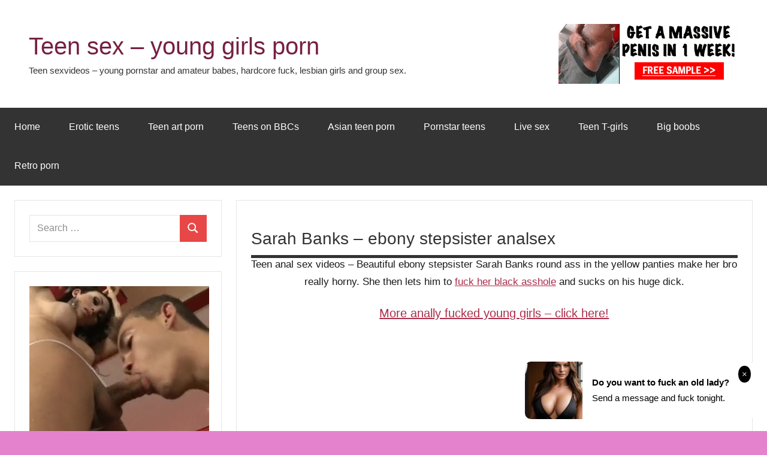

--- FILE ---
content_type: text/html; charset=UTF-8
request_url: https://3xteensex.com/2021/12/11/sarah-banks-ebony-stepsister-analsex/
body_size: 19027
content:
<!DOCTYPE html>
<html lang="en-US">
<head>
<meta charset="UTF-8">
<meta name="viewport" content="width=device-width, initial-scale=1">
<link rel="profile" href="https://gmpg.org/xfn/11">
<title>Teen sex videos - Sarah Banks - ebony stepsister analsex</title>
<meta name='robots' content='max-image-preview:large, max-snippet:-1, max-video-preview:-1' />
<script type="text/javascript">
/* <![CDATA[ */
window.koko_analytics = {"url":"https:\/\/3xteensex.com\/koko-analytics-collect.php","site_url":"https:\/\/3xteensex.com","post_id":379,"path":"\/2021\/12\/11\/sarah-banks-ebony-stepsister-analsex\/","method":"cookie","use_cookie":true};
/* ]]> */
</script>
<link rel="canonical" href="https://3xteensex.com/2021/12/11/sarah-banks-ebony-stepsister-analsex/">
<meta name="description" content="Ebony stepsister Sarah Banks round ass in the yellow panties make her bro horny. She then lets him to fuck her black asshole and sucks on his huge dick.">
<script data-wpfc-render="false" id="xteen-ready">
window.advanced_ads_ready=function(e,a){a=a||"complete";var d=function(e){return"interactive"===a?"loading"!==e:"complete"===e};d(document.readyState)?e():document.addEventListener("readystatechange",(function(a){d(a.target.readyState)&&e()}),{once:"interactive"===a})},window.advanced_ads_ready_queue=window.advanced_ads_ready_queue||[];		</script>
<style id='wp-img-auto-sizes-contain-inline-css' type='text/css'>
img:is([sizes=auto i],[sizes^="auto," i]){contain-intrinsic-size:3000px 1500px}
/*# sourceURL=wp-img-auto-sizes-contain-inline-css */
</style>
<!-- <link rel='stylesheet' id='age_okay_public_css-css' href='https://3xteensex.com/wp-content/plugins/age-okay/public/css/age-okay-public-min.css' type='text/css' media='all' /> -->
<!-- <link rel='stylesheet' id='cool-tag-cloud-css' href='https://3xteensex.com/wp-content/plugins/cool-tag-cloud/inc/cool-tag-cloud.css' type='text/css' media='all' /> -->
<link rel="stylesheet" type="text/css" href="//3xteensex.com/wp-content/cache/wpfc-minified/35l1fdg/aafkp.css" media="all"/>
<style  type='text/css'  data-wpacu-inline-css-file='1'>
/* Slider */
.slick-slider
{
position: relative;
display: block;
box-sizing: border-box;
-webkit-user-select: none;
-moz-user-select: none;
-ms-user-select: none;
user-select: none;
-webkit-touch-callout: none;
-khtml-user-select: none;
-ms-touch-action: pan-y;
touch-action: pan-y;
-webkit-tap-highlight-color: transparent;
}
.slick-list
{
position: relative;
display: block;
overflow: hidden;
margin: 0;
padding: 0;
}
.slick-list:focus
{
outline: none;
}
.slick-list.dragging
{
cursor: pointer;
cursor: hand;
}
.slick-slider .slick-track,
.slick-slider .slick-list
{
-webkit-transform: translate3d(0, 0, 0);
-moz-transform: translate3d(0, 0, 0);
-ms-transform: translate3d(0, 0, 0);
-o-transform: translate3d(0, 0, 0);
transform: translate3d(0, 0, 0);
}
.slick-track
{
position: relative;
top: 0;
left: 0;
display: block;
margin-left: auto;
margin-right: auto;
}
.slick-track:before,
.slick-track:after
{
display: table;
content: '';
}
.slick-track:after
{
clear: both;
}
.slick-loading .slick-track
{
visibility: hidden;
}
.slick-slide
{
display: none;
float: left;
height: 100%;
min-height: 1px;
}
[dir='rtl'] .slick-slide
{
float: right;
}
.slick-slide img
{
display: block;
}
.slick-slide.slick-loading img
{
display: none;
}
.slick-slide.dragging img
{
pointer-events: none;
}
.slick-initialized .slick-slide
{
display: block;
}
.slick-loading .slick-slide
{
visibility: hidden;
}
.slick-vertical .slick-slide
{
display: block;
height: auto;
border: 1px solid transparent;
}
.slick-arrow.slick-hidden {
display: none;
}
</style>
<!-- <link rel='stylesheet' id='slick-theme-css' href='https://3xteensex.com/wp-content/plugins/popular-posts-by-webline/admin/assets/css/slick-theme.css' type='text/css' media='all' /> -->
<link rel="stylesheet" type="text/css" href="//3xteensex.com/wp-content/cache/wpfc-minified/e4aoz6gg/aafkp.css" media="all"/>
<style  type='text/css'  data-wpacu-inline-css-file='1'>
.wli_popular_posts-class {display: inline-block;width: 100%;}
.wli_popular_posts-class ul.wli_popular_posts-listing{width:100%; float:left; margin:0px; padding:0px;}
.wli_popular_posts-class ul.wli_popular_posts-listing li{width:100%; float:left; list-style:none; border-bottom:1px solid #DDD; padding:10px 5px 10px 5px;}
.wli_popular_posts-class ul.wli_popular_posts-listing li:last-child{border-bottom:0px;}
.wli_popular_posts-class h2{margin:0 0 30px; padding:0px;}
.wli_popular_posts-class .post_thumb_left{float:left;}
.wli_popular_posts-class .post_thumb_right{float:right;}
.wli_popular_posts-class .post_thumb img{margin:5px 15px 5px 0px; padding: 4px; border: 1px solid #e6e6e6;}
.wli_popular_posts-class h3{clear:inherit; margin:0px; padding:0px 0px 5px 0px;}
.wli_popular_posts-class p{font-size:90%; margin:0px; padding:0px 0px 15px 0px;}
.wli_popular_posts-class .bottom_bar{margin:0px; padding:0px;}
.wli_popular_posts-class .bottom_bar p{padding:0px; margin:0px;}
.wli_popular_posts-class .bottom_bar p span{margin-right:10px; display:inline-block;}
.wli_popular_posts-slider {margin: 0px 0px 0.6em; padding: 0px 0px 20px 0px;}
.slick-dots li button::before{font-size: 22px;}
.wli_popular_posts-class .bottom_bar p span img {display: inline-block;}
.slick-initialized .slick-slide {outline: none;}
.wli_popular_posts-slider {text-align: center;}
.slick-slide .post_thumb_top img {display: initial;margin: 0;}
.wli_popular_posts-slider .slick-prev:before, .wli_popular_posts-slider .slick-next:before {color: #000;}
</style>
<style id='popular-posts-style-inline-css' type='text/css'>
.wli_popular_posts-class h3, .wli_popular_posts-class h3 a {font-size: 16px !important;}.wli_popular_posts-class p, .wli_popular_posts-class .popular-posts-excerpt {font-size: 16px !important;}
/*# sourceURL=popular-posts-style-inline-css */
</style>
<!-- <link rel='stylesheet' id='dynamico-stylesheet-css' href='https://3xteensex.com/wp-content/themes/dynamico/style.css' type='text/css' media='all' /> -->
<!-- <link rel='stylesheet' id='dynamico-pro-css' href='https://3xteensex.com/wp-content/plugins/dynamico-pro/assets/css/dynamico-pro.css' type='text/css' media='all' /> -->
<link rel="stylesheet" type="text/css" href="//3xteensex.com/wp-content/cache/wpfc-minified/e716fiza/aafkp.css" media="all"/>
<style id='dynamico-pro-inline-css' type='text/css'>
:root {--dynamico--text-font: "Tahoma", Arial, Helvetica, sans-serif; --dynamico--title-font: "Tahoma", Arial, Helvetica, sans-serif; --dynamico--navi-font: "Tahoma", Arial, Helvetica, sans-serif; --dynamico--navi-text-transform: none; --dynamico--widget-title-font: "Tahoma", Arial, Helvetica, sans-serif; --dynamico--widget-title-text-transform: none; }:root {--dynamico--header-bar-background-color: #c12c40;--dynamico--header-bar-hover-color: #c12c40;--dynamico--navi-hover-color: #6d6d6d;--dynamico--featured-border-color: #6d6d6d;--dynamico--link-color: #aa2e4b;--dynamico--link-hover-color: #aa2e4b;--dynamico--title-hover-color: #752042;--dynamico--site-title-color: #752042;}
/*# sourceURL=dynamico-pro-inline-css */
</style>
<script src='//3xteensex.com/wp-content/cache/wpfc-minified/eqn02l7f/aafkp.js' type="text/javascript"></script>
<!-- <script type="text/javascript" src="https://3xteensex.com/wp-includes/js/jquery/jquery.min.js" id="jquery-core-js"></script> -->
<!-- <script type="text/javascript" src="https://3xteensex.com/wp-content/themes/dynamico/assets/js/svgxuse.min.js" id="svgxuse-js"></script> -->
<style type="text/css" media="screen">
.g { margin:0px; padding:0px; overflow:hidden; line-height:1; zoom:1; }
.g img { height:auto; }
.g-col { position:relative; float:left; }
.g-col:first-child { margin-left: 0; }
.g-col:last-child { margin-right: 0; }
@media only screen and (max-width: 480px) {
.g-col, .g-dyn, .g-single { width:100%; margin-left:0; margin-right:0; }
}
</style>
<style type="text/css" id="custom-background-css">
body.custom-background { background-color: #e582ce; }
</style>
<link rel="icon" href="https://3xteensex.com/wp-content/uploads/2026/01/3x-favicon_600x600-290x290.png" sizes="32x32" />
<link rel="icon" href="https://3xteensex.com/wp-content/uploads/2026/01/3x-favicon_600x600-290x290.png" sizes="192x192" />
<link rel="apple-touch-icon" href="https://3xteensex.com/wp-content/uploads/2026/01/3x-favicon_600x600-290x290.png" />
<meta name="msapplication-TileImage" content="https://3xteensex.com/wp-content/uploads/2026/01/3x-favicon_600x600-290x290.png" />
<style type="text/css" id="wp-custom-css">
.footer-widgets-wrap {
box-shadow: none;
border: none;
}
.header-widget {
display: block !important;
}
@media only screen and (max-width: 40em) {
.header-widgets {
display: block !important;
}
.header-widget {
float: none;
}
}
.more-link {
display: none;
}
.single-post .has-post-thumbnail .entry-categories {
position: static;
background: none;
margin: 0;
padding: 0;
}
.entry-header {
position: relative;
top: 20px;
}
.entry-tags .meta-tags {
font-size: 16px;
line-height: 24px;
width: 0px;
padding: 1px;
margin: 0px;
text-indent: 0px;
letter-spacing: 0px;
word-spacing: 0px;
white-space: normal;
}
.widget_tag_cloud .tagcloud a, .entry-tags .meta-tags a {
display: inline-block;
float: left;
margin: 0 3px 3px 0;
padding: 0.15em 0.6em;
border: none;
border-radius: 0.3em;
background: #666;
color: #fff;
text-decoration: none;
font-weight: normal;
font-size: 14px !important;
font-size: 0.875rem !important;
}
</style>
<style id='global-styles-inline-css' type='text/css'>
:root{--wp--preset--aspect-ratio--square: 1;--wp--preset--aspect-ratio--4-3: 4/3;--wp--preset--aspect-ratio--3-4: 3/4;--wp--preset--aspect-ratio--3-2: 3/2;--wp--preset--aspect-ratio--2-3: 2/3;--wp--preset--aspect-ratio--16-9: 16/9;--wp--preset--aspect-ratio--9-16: 9/16;--wp--preset--color--black: #000000;--wp--preset--color--cyan-bluish-gray: #abb8c3;--wp--preset--color--white: #ffffff;--wp--preset--color--pale-pink: #f78da7;--wp--preset--color--vivid-red: #cf2e2e;--wp--preset--color--luminous-vivid-orange: #ff6900;--wp--preset--color--luminous-vivid-amber: #fcb900;--wp--preset--color--light-green-cyan: #7bdcb5;--wp--preset--color--vivid-green-cyan: #00d084;--wp--preset--color--pale-cyan-blue: #8ed1fc;--wp--preset--color--vivid-cyan-blue: #0693e3;--wp--preset--color--vivid-purple: #9b51e0;--wp--preset--color--primary: #e84747;--wp--preset--color--secondary: #cb3e3e;--wp--preset--color--tertiary: #ae3535;--wp--preset--color--contrast: #4747e8;--wp--preset--color--accent: #47e897;--wp--preset--color--highlight: #e8e847;--wp--preset--color--light-gray: #eeeeee;--wp--preset--color--gray: #777777;--wp--preset--color--dark-gray: #333333;--wp--preset--gradient--vivid-cyan-blue-to-vivid-purple: linear-gradient(135deg,rgb(6,147,227) 0%,rgb(155,81,224) 100%);--wp--preset--gradient--light-green-cyan-to-vivid-green-cyan: linear-gradient(135deg,rgb(122,220,180) 0%,rgb(0,208,130) 100%);--wp--preset--gradient--luminous-vivid-amber-to-luminous-vivid-orange: linear-gradient(135deg,rgb(252,185,0) 0%,rgb(255,105,0) 100%);--wp--preset--gradient--luminous-vivid-orange-to-vivid-red: linear-gradient(135deg,rgb(255,105,0) 0%,rgb(207,46,46) 100%);--wp--preset--gradient--very-light-gray-to-cyan-bluish-gray: linear-gradient(135deg,rgb(238,238,238) 0%,rgb(169,184,195) 100%);--wp--preset--gradient--cool-to-warm-spectrum: linear-gradient(135deg,rgb(74,234,220) 0%,rgb(151,120,209) 20%,rgb(207,42,186) 40%,rgb(238,44,130) 60%,rgb(251,105,98) 80%,rgb(254,248,76) 100%);--wp--preset--gradient--blush-light-purple: linear-gradient(135deg,rgb(255,206,236) 0%,rgb(152,150,240) 100%);--wp--preset--gradient--blush-bordeaux: linear-gradient(135deg,rgb(254,205,165) 0%,rgb(254,45,45) 50%,rgb(107,0,62) 100%);--wp--preset--gradient--luminous-dusk: linear-gradient(135deg,rgb(255,203,112) 0%,rgb(199,81,192) 50%,rgb(65,88,208) 100%);--wp--preset--gradient--pale-ocean: linear-gradient(135deg,rgb(255,245,203) 0%,rgb(182,227,212) 50%,rgb(51,167,181) 100%);--wp--preset--gradient--electric-grass: linear-gradient(135deg,rgb(202,248,128) 0%,rgb(113,206,126) 100%);--wp--preset--gradient--midnight: linear-gradient(135deg,rgb(2,3,129) 0%,rgb(40,116,252) 100%);--wp--preset--font-size--small: 13px;--wp--preset--font-size--medium: 20px;--wp--preset--font-size--large: 36px;--wp--preset--font-size--x-large: 42px;--wp--preset--font-size--extra-large: 48px;--wp--preset--font-size--huge: 64px;--wp--preset--spacing--20: 0.44rem;--wp--preset--spacing--30: 0.67rem;--wp--preset--spacing--40: 1rem;--wp--preset--spacing--50: 1.5rem;--wp--preset--spacing--60: 2.25rem;--wp--preset--spacing--70: 3.38rem;--wp--preset--spacing--80: 5.06rem;--wp--preset--shadow--natural: 6px 6px 9px rgba(0, 0, 0, 0.2);--wp--preset--shadow--deep: 12px 12px 50px rgba(0, 0, 0, 0.4);--wp--preset--shadow--sharp: 6px 6px 0px rgba(0, 0, 0, 0.2);--wp--preset--shadow--outlined: 6px 6px 0px -3px rgb(255, 255, 255), 6px 6px rgb(0, 0, 0);--wp--preset--shadow--crisp: 6px 6px 0px rgb(0, 0, 0);}:root { --wp--style--global--content-size: 900px;--wp--style--global--wide-size: 1100px; }:where(body) { margin: 0; }.wp-site-blocks > .alignleft { float: left; margin-right: 2em; }.wp-site-blocks > .alignright { float: right; margin-left: 2em; }.wp-site-blocks > .aligncenter { justify-content: center; margin-left: auto; margin-right: auto; }:where(.is-layout-flex){gap: 0.5em;}:where(.is-layout-grid){gap: 0.5em;}.is-layout-flow > .alignleft{float: left;margin-inline-start: 0;margin-inline-end: 2em;}.is-layout-flow > .alignright{float: right;margin-inline-start: 2em;margin-inline-end: 0;}.is-layout-flow > .aligncenter{margin-left: auto !important;margin-right: auto !important;}.is-layout-constrained > .alignleft{float: left;margin-inline-start: 0;margin-inline-end: 2em;}.is-layout-constrained > .alignright{float: right;margin-inline-start: 2em;margin-inline-end: 0;}.is-layout-constrained > .aligncenter{margin-left: auto !important;margin-right: auto !important;}.is-layout-constrained > :where(:not(.alignleft):not(.alignright):not(.alignfull)){max-width: var(--wp--style--global--content-size);margin-left: auto !important;margin-right: auto !important;}.is-layout-constrained > .alignwide{max-width: var(--wp--style--global--wide-size);}body .is-layout-flex{display: flex;}.is-layout-flex{flex-wrap: wrap;align-items: center;}.is-layout-flex > :is(*, div){margin: 0;}body .is-layout-grid{display: grid;}.is-layout-grid > :is(*, div){margin: 0;}body{padding-top: 0px;padding-right: 0px;padding-bottom: 0px;padding-left: 0px;}a:where(:not(.wp-element-button)){text-decoration: underline;}:root :where(.wp-element-button, .wp-block-button__link){background-color: #32373c;border-width: 0;color: #fff;font-family: inherit;font-size: inherit;font-style: inherit;font-weight: inherit;letter-spacing: inherit;line-height: inherit;padding-top: calc(0.667em + 2px);padding-right: calc(1.333em + 2px);padding-bottom: calc(0.667em + 2px);padding-left: calc(1.333em + 2px);text-decoration: none;text-transform: inherit;}.has-black-color{color: var(--wp--preset--color--black) !important;}.has-cyan-bluish-gray-color{color: var(--wp--preset--color--cyan-bluish-gray) !important;}.has-white-color{color: var(--wp--preset--color--white) !important;}.has-pale-pink-color{color: var(--wp--preset--color--pale-pink) !important;}.has-vivid-red-color{color: var(--wp--preset--color--vivid-red) !important;}.has-luminous-vivid-orange-color{color: var(--wp--preset--color--luminous-vivid-orange) !important;}.has-luminous-vivid-amber-color{color: var(--wp--preset--color--luminous-vivid-amber) !important;}.has-light-green-cyan-color{color: var(--wp--preset--color--light-green-cyan) !important;}.has-vivid-green-cyan-color{color: var(--wp--preset--color--vivid-green-cyan) !important;}.has-pale-cyan-blue-color{color: var(--wp--preset--color--pale-cyan-blue) !important;}.has-vivid-cyan-blue-color{color: var(--wp--preset--color--vivid-cyan-blue) !important;}.has-vivid-purple-color{color: var(--wp--preset--color--vivid-purple) !important;}.has-primary-color{color: var(--wp--preset--color--primary) !important;}.has-secondary-color{color: var(--wp--preset--color--secondary) !important;}.has-tertiary-color{color: var(--wp--preset--color--tertiary) !important;}.has-contrast-color{color: var(--wp--preset--color--contrast) !important;}.has-accent-color{color: var(--wp--preset--color--accent) !important;}.has-highlight-color{color: var(--wp--preset--color--highlight) !important;}.has-light-gray-color{color: var(--wp--preset--color--light-gray) !important;}.has-gray-color{color: var(--wp--preset--color--gray) !important;}.has-dark-gray-color{color: var(--wp--preset--color--dark-gray) !important;}.has-black-background-color{background-color: var(--wp--preset--color--black) !important;}.has-cyan-bluish-gray-background-color{background-color: var(--wp--preset--color--cyan-bluish-gray) !important;}.has-white-background-color{background-color: var(--wp--preset--color--white) !important;}.has-pale-pink-background-color{background-color: var(--wp--preset--color--pale-pink) !important;}.has-vivid-red-background-color{background-color: var(--wp--preset--color--vivid-red) !important;}.has-luminous-vivid-orange-background-color{background-color: var(--wp--preset--color--luminous-vivid-orange) !important;}.has-luminous-vivid-amber-background-color{background-color: var(--wp--preset--color--luminous-vivid-amber) !important;}.has-light-green-cyan-background-color{background-color: var(--wp--preset--color--light-green-cyan) !important;}.has-vivid-green-cyan-background-color{background-color: var(--wp--preset--color--vivid-green-cyan) !important;}.has-pale-cyan-blue-background-color{background-color: var(--wp--preset--color--pale-cyan-blue) !important;}.has-vivid-cyan-blue-background-color{background-color: var(--wp--preset--color--vivid-cyan-blue) !important;}.has-vivid-purple-background-color{background-color: var(--wp--preset--color--vivid-purple) !important;}.has-primary-background-color{background-color: var(--wp--preset--color--primary) !important;}.has-secondary-background-color{background-color: var(--wp--preset--color--secondary) !important;}.has-tertiary-background-color{background-color: var(--wp--preset--color--tertiary) !important;}.has-contrast-background-color{background-color: var(--wp--preset--color--contrast) !important;}.has-accent-background-color{background-color: var(--wp--preset--color--accent) !important;}.has-highlight-background-color{background-color: var(--wp--preset--color--highlight) !important;}.has-light-gray-background-color{background-color: var(--wp--preset--color--light-gray) !important;}.has-gray-background-color{background-color: var(--wp--preset--color--gray) !important;}.has-dark-gray-background-color{background-color: var(--wp--preset--color--dark-gray) !important;}.has-black-border-color{border-color: var(--wp--preset--color--black) !important;}.has-cyan-bluish-gray-border-color{border-color: var(--wp--preset--color--cyan-bluish-gray) !important;}.has-white-border-color{border-color: var(--wp--preset--color--white) !important;}.has-pale-pink-border-color{border-color: var(--wp--preset--color--pale-pink) !important;}.has-vivid-red-border-color{border-color: var(--wp--preset--color--vivid-red) !important;}.has-luminous-vivid-orange-border-color{border-color: var(--wp--preset--color--luminous-vivid-orange) !important;}.has-luminous-vivid-amber-border-color{border-color: var(--wp--preset--color--luminous-vivid-amber) !important;}.has-light-green-cyan-border-color{border-color: var(--wp--preset--color--light-green-cyan) !important;}.has-vivid-green-cyan-border-color{border-color: var(--wp--preset--color--vivid-green-cyan) !important;}.has-pale-cyan-blue-border-color{border-color: var(--wp--preset--color--pale-cyan-blue) !important;}.has-vivid-cyan-blue-border-color{border-color: var(--wp--preset--color--vivid-cyan-blue) !important;}.has-vivid-purple-border-color{border-color: var(--wp--preset--color--vivid-purple) !important;}.has-primary-border-color{border-color: var(--wp--preset--color--primary) !important;}.has-secondary-border-color{border-color: var(--wp--preset--color--secondary) !important;}.has-tertiary-border-color{border-color: var(--wp--preset--color--tertiary) !important;}.has-contrast-border-color{border-color: var(--wp--preset--color--contrast) !important;}.has-accent-border-color{border-color: var(--wp--preset--color--accent) !important;}.has-highlight-border-color{border-color: var(--wp--preset--color--highlight) !important;}.has-light-gray-border-color{border-color: var(--wp--preset--color--light-gray) !important;}.has-gray-border-color{border-color: var(--wp--preset--color--gray) !important;}.has-dark-gray-border-color{border-color: var(--wp--preset--color--dark-gray) !important;}.has-vivid-cyan-blue-to-vivid-purple-gradient-background{background: var(--wp--preset--gradient--vivid-cyan-blue-to-vivid-purple) !important;}.has-light-green-cyan-to-vivid-green-cyan-gradient-background{background: var(--wp--preset--gradient--light-green-cyan-to-vivid-green-cyan) !important;}.has-luminous-vivid-amber-to-luminous-vivid-orange-gradient-background{background: var(--wp--preset--gradient--luminous-vivid-amber-to-luminous-vivid-orange) !important;}.has-luminous-vivid-orange-to-vivid-red-gradient-background{background: var(--wp--preset--gradient--luminous-vivid-orange-to-vivid-red) !important;}.has-very-light-gray-to-cyan-bluish-gray-gradient-background{background: var(--wp--preset--gradient--very-light-gray-to-cyan-bluish-gray) !important;}.has-cool-to-warm-spectrum-gradient-background{background: var(--wp--preset--gradient--cool-to-warm-spectrum) !important;}.has-blush-light-purple-gradient-background{background: var(--wp--preset--gradient--blush-light-purple) !important;}.has-blush-bordeaux-gradient-background{background: var(--wp--preset--gradient--blush-bordeaux) !important;}.has-luminous-dusk-gradient-background{background: var(--wp--preset--gradient--luminous-dusk) !important;}.has-pale-ocean-gradient-background{background: var(--wp--preset--gradient--pale-ocean) !important;}.has-electric-grass-gradient-background{background: var(--wp--preset--gradient--electric-grass) !important;}.has-midnight-gradient-background{background: var(--wp--preset--gradient--midnight) !important;}.has-small-font-size{font-size: var(--wp--preset--font-size--small) !important;}.has-medium-font-size{font-size: var(--wp--preset--font-size--medium) !important;}.has-large-font-size{font-size: var(--wp--preset--font-size--large) !important;}.has-x-large-font-size{font-size: var(--wp--preset--font-size--x-large) !important;}.has-extra-large-font-size{font-size: var(--wp--preset--font-size--extra-large) !important;}.has-huge-font-size{font-size: var(--wp--preset--font-size--huge) !important;}
/*# sourceURL=global-styles-inline-css */
</style>
<style  type='text/css'  data-wpacu-inline-css-file='1'>
.wli_popular_posts-class {display: inline-block;width: 100%;}
.wli_popular_posts-class ul.wli_popular_posts-listing{width:100%; float:left; margin:0px; padding:0px;}
.wli_popular_posts-class ul.wli_popular_posts-listing li{width:100%; float:left; list-style:none; border-bottom:1px solid #DDD; padding:10px 5px 10px 5px;}
.wli_popular_posts-class ul.wli_popular_posts-listing li:last-child{border-bottom:0px;}
.wli_popular_posts-class h2{margin:0 0 30px; padding:0px;}
.wli_popular_posts-class .post_thumb_left{float:left;}
.wli_popular_posts-class .post_thumb_right{float:right;}
.wli_popular_posts-class .post_thumb img{margin:5px 15px 5px 0px; padding: 4px; border: 1px solid #e6e6e6;}
.wli_popular_posts-class h3{clear:inherit; margin:0px; padding:0px 0px 5px 0px;}
.wli_popular_posts-class p{font-size:90%; margin:0px; padding:0px 0px 15px 0px;}
.wli_popular_posts-class .bottom_bar{margin:0px; padding:0px;}
.wli_popular_posts-class .bottom_bar p{padding:0px; margin:0px;}
.wli_popular_posts-class .bottom_bar p span{margin-right:10px; display:inline-block;}
.wli_popular_posts-slider {margin: 0px 0px 0.6em; padding: 0px 0px 20px 0px;}
.slick-dots li button::before{font-size: 22px;}
.wli_popular_posts-class .bottom_bar p span img {display: inline-block;}
.slick-initialized .slick-slide {outline: none;}
.wli_popular_posts-slider {text-align: center;}
.slick-slide .post_thumb_top img {display: initial;margin: 0;}
.wli_popular_posts-slider .slick-prev:before, .wli_popular_posts-slider .slick-next:before {color: #000;}
</style>
</head>
<body class="wp-singular post-template-default single single-post postid-379 single-format-standard custom-background wp-embed-responsive wp-theme-dynamico centered-theme-layout has-sidebar sidebar-left date-hidden author-hidden comments-hidden is-blog-page aa-prefix-xteen-">
<div id="page" class="site">
<a class="skip-link screen-reader-text" href="#content">Skip to content</a>
<header id="masthead" class="site-header" role="banner">
<div class="header-main">
<div class="site-branding">
<p class="site-title"><a href="https://3xteensex.com/" rel="home">Teen sex &#8211; young girls porn</a></p>
<p class="site-description">Teen sexvideos &#8211; young pornstar and amateur babes, hardcore fuck, lesbian girls and group sex.</p>
</div>
<div class="header-content">
<div class="header-widgets">
<aside class="header-widget xteen-widget"><div align="center">
<script async type="application/javascript" src="https://a.magsrv.com/ad-provider.js"></script> 
<ins class="eas6a97888e10" data-zoneid="4255980"></ins> 
<script>(AdProvider = window.AdProvider || []).push({"serve": {}});</script>
</div></aside>
</div>
</div>
</div>
<div id="main-navigation-wrap" class="primary-navigation-wrap">
<button class="primary-menu-toggle menu-toggle" aria-controls="primary-menu" aria-expanded="false" >
<svg class="icon icon-menu" aria-hidden="true" role="img"> <use xlink:href="https://3xteensex.com/wp-content/themes/dynamico/assets/icons/genericons-neue.svg#menu"></use> </svg><svg class="icon icon-close" aria-hidden="true" role="img"> <use xlink:href="https://3xteensex.com/wp-content/themes/dynamico/assets/icons/genericons-neue.svg#close"></use> </svg>			<span class="menu-toggle-text">Menu</span>
</button>
<div class="primary-navigation">
<nav id="site-navigation" class="main-navigation"  role="navigation" aria-label="Primary Menu">
<ul id="primary-menu" class="menu"><li id="menu-item-28" class="menu-item menu-item-type-custom menu-item-object-custom menu-item-home menu-item-28"><a href="https://3xteensex.com/">Home</a></li>
<li id="menu-item-29" class="menu-item menu-item-type-custom menu-item-object-custom menu-item-29"><a target="_blank" href="https://3xeroticbabes.com/tag/teen/">Erotic teens</a></li>
<li id="menu-item-34" class="menu-item menu-item-type-custom menu-item-object-custom menu-item-34"><a target="_blank" href="https://3xartporn.com/tag/teen/">Teen art porn</a></li>
<li id="menu-item-32" class="menu-item menu-item-type-custom menu-item-object-custom menu-item-32"><a target="_blank" href="https://3xinterracial.com/tag/teen/">Teens on BBCs</a></li>
<li id="menu-item-33" class="menu-item menu-item-type-custom menu-item-object-custom menu-item-33"><a target="_blank" href="https://3xasianporn.com/tag/teen/">Asian teen porn</a></li>
<li id="menu-item-31" class="menu-item menu-item-type-custom menu-item-object-custom menu-item-31"><a target="_blank" href="https://3xpornstar.com/tag/teen/">Pornstar teens</a></li>
<li id="menu-item-35" class="menu-item menu-item-type-custom menu-item-object-custom menu-item-35"><a target="_blank" href="//ptapjmp.com/?siteId=jasmin&#038;categoryName=&#038;pageName=home&#038;performerName=&#038;prm%5Bpsid%5D=sz1mp1&#038;prm%5Bpstool%5D=205_1&#038;prm%5Bpsprogram%5D=revs&#038;prm%5Bcampaign_id%5D=121250&#038;subAffId=SUBAFFID&#038;filters=">Live sex</a></li>
<li id="menu-item-37" class="menu-item menu-item-type-custom menu-item-object-custom menu-item-37"><a target="_blank" href="https://3xshemales.com/tag/teen/">Teen T-girls</a></li>
<li id="menu-item-36" class="menu-item menu-item-type-custom menu-item-object-custom menu-item-36"><a target="_blank" href="https://3xbigboobs.com/">Big boobs</a></li>
<li id="menu-item-30" class="menu-item menu-item-type-custom menu-item-object-custom menu-item-30"><a target="_blank" href="https://3xretroporn.com/">Retro porn</a></li>
</ul>			</nav>
</div>
</div>
</header>
<div id="content" class="site-content">
<main id="main" class="site-main" role="main">
<article id="post-379" class="post-379 post type-post status-publish format-standard has-post-thumbnail hentry category-young-girls-and-anal-sex-videos tag-anal tag-blowjob tag-ebony tag-family-sex tag-hardcore tag-pornstar tag-sexvideo tag-teen">
<header class="post-header entry-header">
<h1 class="post-title entry-title">Sarah Banks &#8211; ebony stepsister analsex</h1>
<div class="entry-meta"><span class="posted-on"><a href="https://3xteensex.com/2021/12/11/sarah-banks-ebony-stepsister-analsex/" rel="bookmark"><time class="entry-date published" datetime="2021-12-11T08:00:26+01:00">December 11, 2021</time><time class="updated" datetime="2022-01-30T18:14:21+01:00">January 30, 2022</time></a></span><span class="posted-by"> <span class="author vcard"><a class="url fn n" href="https://3xteensex.com/author/cuncipunci/" title="View all posts by Cuncipunci" rel="author">Cuncipunci</a></span></span></div>
</header>
<div class="entry-content">
<p style="text-align: center;">Teen anal sex videos &#8211; Beautiful ebony stepsister Sarah Banks round ass in the yellow panties make her bro really horny. She then lets him to <a href="https://traviszex.hu/tag/anal/" title="Travi análszex és seggbe baszás pornó" rel="noopener" target="_blank">fuck her black asshole</a> and sucks on his huge dick.</p>
<h4 style="text-align: center;"><a href="https://3xteensex.com/tag/anal/" title="Teen anal sexvideos">More anally fucked young girls &#8211; click here!</a></h4>
<p style="text-align: center;">
<iframe width="820" height="500" src="https://xhamster.com/xembed.php?video=7913290" frameborder="0" scrolling="no" allowfullscreen></iframe>
</p>
<hr />
<h3 style="text-align: center;"><a href="https://3xshemales.com/tag/anal/" target="_blank" title="Analsex with shemale, tranny, transsexual girls" rel="noopener noreferrer">Analsex with transsexual girls</a></h3>
<hr />
</div>
<div class="after-posts-widget-area widget-area">
<aside class="widget xteen-widget"><br>
<div align="center">
<script async type="application/javascript" src="https://a.magsrv.com/ad-provider.js"></script> 
<ins class="eas6a97888e" data-zoneid="4320288"></ins> 
<script>(AdProvider = window.AdProvider || []).push({"serve": {}});</script>
</div>
<hr></aside>			</div>
<div class="entry-tags"><span class="entry-tags-label">Tagged with </span><a href="https://3xteensex.com/tag/anal/" rel="tag">anal</a>, <a href="https://3xteensex.com/tag/blowjob/" rel="tag">blowjob</a>, <a href="https://3xteensex.com/tag/ebony/" rel="tag">ebony</a>, <a href="https://3xteensex.com/tag/family-sex/" rel="tag">family sex</a>, <a href="https://3xteensex.com/tag/hardcore/" rel="tag">hardcore</a>, <a href="https://3xteensex.com/tag/pornstar/" rel="tag">pornstar</a>, <a href="https://3xteensex.com/tag/sexvideo/" rel="tag">sexvideo</a>, <a href="https://3xteensex.com/tag/teen/" rel="tag">teen</a></div>	<div class="entry-categories"> <ul class="post-categories">
<li><a href="https://3xteensex.com/category/young-girls-and-anal-sex-videos/" rel="category tag">Young girls and anal sex videos</a></li></ul></div>
</article>
<nav class="navigation post-navigation" aria-label="Posts">
<h2 class="screen-reader-text">Post navigation</h2>
<div class="nav-links"><div class="nav-previous"><a href="https://3xteensex.com/2021/12/07/liv-revamped-mmf-interracial-3some/" rel="prev"><span class="nav-link-text">Previous Post</span><h3 class="entry-title">Liv Revamped &#8211; MMF interracial 3some</h3></a></div><div class="nav-next"><a href="https://3xteensex.com/2021/12/14/biker-girl-gets-pounded-by-an-old-boy/" rel="next"><span class="nav-link-text">Next Post</span><h3 class="entry-title">Biker girl gets pounded by an old boy</h3></a></div></div>
</nav><div class="themezee-related-posts related-posts"><header class="related-posts-header"><h2 class="related-posts-title entry-title">Related teen sex videos:</h2></header>
<div class="related-posts-grid">
<div class="related-posts-columns related-posts-two-columns clearfix">
<div class="related-post-column clearfix">
<article id="post-1091">
<a href="https://3xteensex.com/2023/09/11/daisy-stone-sealing-the-deal-with-anal/" rel="bookmark"><img width="435" height="290" src="https://3xteensex.com/wp-content/uploads/2022/11/20230911-Teens-love-anal-Daisy-Stone.jpg" class="attachment-themezee-related-posts size-themezee-related-posts wp-post-image" alt="Teens love anal - Daisy Stone" decoding="async" fetchpriority="high" /></a>
<header class="entry-header">
<h4 class="entry-title"><a href="https://3xteensex.com/2023/09/11/daisy-stone-sealing-the-deal-with-anal/" rel="bookmark">Daisy Stone &#8211; sealing the deal with anal</a></h4>
</header>
</article>
</div>
<div class="related-post-column clearfix">
<article id="post-1036">
<a href="https://3xteensex.com/2022/03/11/jennifer-white-assfucked-church-groupie/" rel="bookmark"><img width="435" height="290" src="https://3xteensex.com/wp-content/uploads/2022/11/20220311-Teens-love-anal-Jennifer-White.jpg" class="attachment-themezee-related-posts size-themezee-related-posts wp-post-image" alt="Teens love anal - Jennifer White" decoding="async" /></a>
<header class="entry-header">
<h4 class="entry-title"><a href="https://3xteensex.com/2022/03/11/jennifer-white-assfucked-church-groupie/" rel="bookmark">Jennifer White &#8211; assfucked church groupie</a></h4>
</header>
</article>
</div>
<div class="related-post-column clearfix">
<article id="post-1094">
<a href="https://3xteensex.com/2023/10/11/wienna-rose-analyzed-by-a-doctor/" rel="bookmark"><img width="435" height="290" src="https://3xteensex.com/wp-content/uploads/2022/11/20231011-Teens-love-anal-Wienna-Rose.jpg" class="attachment-themezee-related-posts size-themezee-related-posts wp-post-image" alt="Teens love anal - Wienna Rose" decoding="async" loading="lazy" /></a>
<header class="entry-header">
<h4 class="entry-title"><a href="https://3xteensex.com/2023/10/11/wienna-rose-analyzed-by-a-doctor/" rel="bookmark">Wienna Rose &#8211; analyzed by a doctor</a></h4>
</header>
</article>
</div>
<div class="related-post-column clearfix">
<article id="post-1048">
<a href="https://3xteensex.com/2022/07/11/nickey-huntsman-analsex-after-prom/" rel="bookmark"><img width="435" height="290" src="https://3xteensex.com/wp-content/uploads/2022/11/20220711-Teens-love-anal-Nickey-Huntsman.jpg" class="attachment-themezee-related-posts size-themezee-related-posts wp-post-image" alt="Teens love anal - Nickey Huntsman" decoding="async" loading="lazy" /></a>
<header class="entry-header">
<h4 class="entry-title"><a href="https://3xteensex.com/2022/07/11/nickey-huntsman-analsex-after-prom/" rel="bookmark">Nickey Huntsman &#8211; analsex after prom</a></h4>
</header>
</article>
</div>
<div class="related-post-column clearfix">
<article id="post-1063">
<a href="https://3xteensex.com/2022/12/11/jillian-janson-robbed-and-assfucked/" rel="bookmark"><img width="435" height="290" src="https://3xteensex.com/wp-content/uploads/2022/11/20221211-Teens-love-anal-Jillian-Janson.jpg" class="attachment-themezee-related-posts size-themezee-related-posts wp-post-image" alt="Teens love anal - Jillian Janson" decoding="async" loading="lazy" /></a>
<header class="entry-header">
<h4 class="entry-title"><a href="https://3xteensex.com/2022/12/11/jillian-janson-robbed-and-assfucked/" rel="bookmark">Jillian Janson &#8211; robbed and assfucked</a></h4>
</header>
</article>
</div>
<div class="related-post-column clearfix">
<article id="post-1106">
<a href="https://3xteensex.com/2024/02/11/chloe-cherry-family-anal-with-brother/" rel="bookmark"><img width="435" height="290" src="https://3xteensex.com/wp-content/uploads/2022/11/20240211-Teens-love-anal-Chloe-Cherry.jpg" class="attachment-themezee-related-posts size-themezee-related-posts wp-post-image" alt="Teens love anal - Chloe Cherry" decoding="async" loading="lazy" /></a>
<header class="entry-header">
<h4 class="entry-title"><a href="https://3xteensex.com/2024/02/11/chloe-cherry-family-anal-with-brother/" rel="bookmark">Chloe Cherry &#8211; family anal with brother</a></h4>
</header>
</article>
</div>
<div class="related-post-column clearfix">
<article id="post-1079">
<a href="https://3xteensex.com/2023/05/11/isabella-nice-anal-buttplug-adventure/" rel="bookmark"><img width="435" height="290" src="https://3xteensex.com/wp-content/uploads/2022/11/20230511-Teens-love-anal-Isabella-Nice.jpg" class="attachment-themezee-related-posts size-themezee-related-posts wp-post-image" alt="Teens love anal - Isabella Nice" decoding="async" loading="lazy" /></a>
<header class="entry-header">
<h4 class="entry-title"><a href="https://3xteensex.com/2023/05/11/isabella-nice-anal-buttplug-adventure/" rel="bookmark">Isabella Nice &#8211; anal buttplug adventure</a></h4>
</header>
</article>
</div>
<div class="related-post-column clearfix">
<article id="post-1121">
<a href="https://3xteensex.com/2024/07/11/ziggy-star-anal-toy-and-hairy-pussy/" rel="bookmark"><img width="435" height="290" src="https://3xteensex.com/wp-content/uploads/2022/11/20240711-Teens-love-anal-Ziggy-Star.jpg" class="attachment-themezee-related-posts size-themezee-related-posts wp-post-image" alt="Teens love anal - Ziggy Star" decoding="async" loading="lazy" /></a>
<header class="entry-header">
<h4 class="entry-title"><a href="https://3xteensex.com/2024/07/11/ziggy-star-anal-toy-and-hairy-pussy/" rel="bookmark">Ziggy Star &#8211; anal toy and hairy pussy</a></h4>
</header>
</article>
</div>
</div>
</div>
</div>
</main>
<section id="secondary" class="sidebar widget-area" role="complementary">
<div id="search-3" class="widget widget_search">
<form role="search" method="get" class="search-form" action="https://3xteensex.com/">
<label>
<span class="screen-reader-text">Search for:</span>
<input type="search" class="search-field"
placeholder="Search &hellip;"
value="" name="s"
title="Search for:" />
</label>
<button type="submit" class="search-submit">
<svg class="icon icon-search" aria-hidden="true" role="img"> <use xlink:href="https://3xteensex.com/wp-content/themes/dynamico/assets/icons/genericons-neue.svg#search"></use> </svg>		<span class="screen-reader-text">Search</span>
</button>
</form>
</div><div class="widget xteen-widget"><div align="center">
<script async type="application/javascript" src="https://a.magsrv.com/ad-provider.js"></script> 
<ins class="eas6a97888e" data-zoneid="3186683"></ins> 
<script>(AdProvider = window.AdProvider || []).push({"serve": {}});</script>
</div></div><div id="categories-3" class="widget widget_categories"><h3 class="widget-title">Teen sex categories:</h3>
<ul>
<li class="cat-item cat-item-18"><a href="https://3xteensex.com/category/amateur-teen-homemade-sex/">Amateur teens, homemade sex</a>
</li>
<li class="cat-item cat-item-41"><a href="https://3xteensex.com/category/teen-girls-fuck-old-grandpas/">Hot teen girls fuck old grandpas</a>
</li>
<li class="cat-item cat-item-46"><a href="https://3xteensex.com/category/nubiles-fresh-girls-in-the-porn/">Nubiles &#8211; fresh girls in the porn</a>
</li>
<li class="cat-item cat-item-54"><a href="https://3xteensex.com/category/step-siblings-teen-family-sex-videos/">Step-siblings &#8211; teen family sex</a>
</li>
<li class="cat-item cat-item-51"><a href="https://3xteensex.com/category/teen-pornstar-babes-hard-fucks/">Teen pornstar babes&#039; hard fucks</a>
</li>
<li class="cat-item cat-item-28"><a href="https://3xteensex.com/category/teens-love-bbc-interracial-sex/">Teens love BBCs &#8211; interracial sex</a>
</li>
<li class="cat-item cat-item-1"><a href="https://3xteensex.com/category/tiny-teen-pornstar-sexvideos/">Tiny4K &#8211; teen pornstar sexvideos</a>
</li>
<li class="cat-item cat-item-34"><a href="https://3xteensex.com/category/young-girls-and-anal-sex-videos/">Young girls and anal sex videos</a>
</li>
</ul>
</div><div id="cool_tag_cloud-2" class="widget widget_cool_tag_cloud"><h3 class="widget-title">Teen sex and porn tags:</h3><div class="cool-tag-cloud"><div class="ctcpurple"><div class="ctcleft"><div class="arial" style="text-transform:none!important;"><a href="https://3xteensex.com/tag/amateur/" class="tag-cloud-link tag-link-19 tag-link-position-1" style="font-size: 16px;">amateur</a><a href="https://3xteensex.com/tag/anal/" class="tag-cloud-link tag-link-24 ctc-active tag-link-position-2" style="font-size: 16px;">anal</a><a href="https://3xteensex.com/tag/asian/" class="tag-cloud-link tag-link-53 tag-link-position-3" style="font-size: 16px;">asian</a><a href="https://3xteensex.com/tag/bbc/" class="tag-cloud-link tag-link-13 tag-link-position-4" style="font-size: 16px;">bbc</a><a href="https://3xteensex.com/tag/bdsm/" class="tag-cloud-link tag-link-66 tag-link-position-5" style="font-size: 16px;">bdsm</a><a href="https://3xteensex.com/tag/big-tits/" class="tag-cloud-link tag-link-30 tag-link-position-6" style="font-size: 16px;">big tits</a><a href="https://3xteensex.com/tag/blowjob/" class="tag-cloud-link tag-link-7 ctc-active tag-link-position-7" style="font-size: 16px;">blowjob</a><a href="https://3xteensex.com/tag/casting/" class="tag-cloud-link tag-link-33 tag-link-position-8" style="font-size: 16px;">casting</a><a href="https://3xteensex.com/tag/creampie/" class="tag-cloud-link tag-link-9 tag-link-position-9" style="font-size: 16px;">creampie</a><a href="https://3xteensex.com/tag/cuckold/" class="tag-cloud-link tag-link-70 tag-link-position-10" style="font-size: 16px;">cuckold</a><a href="https://3xteensex.com/tag/curvy/" class="tag-cloud-link tag-link-22 tag-link-position-11" style="font-size: 16px;">curvy</a><a href="https://3xteensex.com/tag/deepthroat/" class="tag-cloud-link tag-link-20 tag-link-position-12" style="font-size: 16px;">deepthroat</a><a href="https://3xteensex.com/tag/dildo/" class="tag-cloud-link tag-link-55 tag-link-position-13" style="font-size: 16px;">dildo</a><a href="https://3xteensex.com/tag/ebony/" class="tag-cloud-link tag-link-40 ctc-active tag-link-position-14" style="font-size: 16px;">ebony</a><a href="https://3xteensex.com/tag/facial/" class="tag-cloud-link tag-link-25 tag-link-position-15" style="font-size: 16px;">facial</a><a href="https://3xteensex.com/tag/family-sex/" class="tag-cloud-link tag-link-15 ctc-active tag-link-position-16" style="font-size: 16px;">family sex</a><a href="https://3xteensex.com/tag/footjob/" class="tag-cloud-link tag-link-68 tag-link-position-17" style="font-size: 16px;">footjob</a><a href="https://3xteensex.com/tag/gangbang/" class="tag-cloud-link tag-link-45 tag-link-position-18" style="font-size: 16px;">gangbang</a><a href="https://3xteensex.com/tag/group-sex/" class="tag-cloud-link tag-link-29 tag-link-position-19" style="font-size: 16px;">group sex</a><a href="https://3xteensex.com/tag/hairy/" class="tag-cloud-link tag-link-39 tag-link-position-20" style="font-size: 16px;">hairy</a><a href="https://3xteensex.com/tag/handjob/" class="tag-cloud-link tag-link-23 tag-link-position-21" style="font-size: 16px;">handjob</a><a href="https://3xteensex.com/tag/hardcore/" class="tag-cloud-link tag-link-6 ctc-active tag-link-position-22" style="font-size: 16px;">hardcore</a><a href="https://3xteensex.com/tag/interracial/" class="tag-cloud-link tag-link-14 tag-link-position-23" style="font-size: 16px;">interracial</a><a href="https://3xteensex.com/tag/latina/" class="tag-cloud-link tag-link-17 tag-link-position-24" style="font-size: 16px;">latina</a><a href="https://3xteensex.com/tag/lesbian/" class="tag-cloud-link tag-link-32 tag-link-position-25" style="font-size: 16px;">lesbian</a><a href="https://3xteensex.com/tag/massage/" class="tag-cloud-link tag-link-31 tag-link-position-26" style="font-size: 16px;">massage</a><a href="https://3xteensex.com/tag/masturbation/" class="tag-cloud-link tag-link-10 tag-link-position-27" style="font-size: 16px;">masturbation</a><a href="https://3xteensex.com/tag/milf/" class="tag-cloud-link tag-link-48 tag-link-position-28" style="font-size: 16px;">milf</a><a href="https://3xteensex.com/tag/old-man/" class="tag-cloud-link tag-link-43 tag-link-position-29" style="font-size: 16px;">old man</a><a href="https://3xteensex.com/tag/pornstar/" class="tag-cloud-link tag-link-5 ctc-active tag-link-position-30" style="font-size: 16px;">pornstar</a><a href="https://3xteensex.com/tag/pov/" class="tag-cloud-link tag-link-21 tag-link-position-31" style="font-size: 16px;">pov</a><a href="https://3xteensex.com/tag/public/" class="tag-cloud-link tag-link-38 tag-link-position-32" style="font-size: 16px;">public</a><a href="https://3xteensex.com/tag/roleplay/" class="tag-cloud-link tag-link-72 tag-link-position-33" style="font-size: 16px;">roleplay</a><a href="https://3xteensex.com/tag/sextoy/" class="tag-cloud-link tag-link-11 tag-link-position-34" style="font-size: 16px;">sextoy</a><a href="https://3xteensex.com/tag/sexvideo/" class="tag-cloud-link tag-link-8 ctc-active tag-link-position-35" style="font-size: 16px;">sexvideo</a><a href="https://3xteensex.com/tag/squirt/" class="tag-cloud-link tag-link-52 tag-link-position-36" style="font-size: 16px;">squirt</a><a href="https://3xteensex.com/tag/stockings/" class="tag-cloud-link tag-link-26 tag-link-position-37" style="font-size: 16px;">stockings</a><a href="https://3xteensex.com/tag/sybian/" class="tag-cloud-link tag-link-16 tag-link-position-38" style="font-size: 16px;">sybian</a><a href="https://3xteensex.com/tag/teen/" class="tag-cloud-link tag-link-4 ctc-active tag-link-position-39" style="font-size: 16px;">teen</a><a href="https://3xteensex.com/tag/webcam/" class="tag-cloud-link tag-link-27 tag-link-position-40" style="font-size: 16px;">webcam</a></div></div></div></div></div><div class="widget xteen-widget"><div align="center">
<script async type="application/javascript" src="https://a.magsrv.com/ad-provider.js"></script> 
<ins class="eas6a97888e" data-zoneid="3546043"></ins> 
<script>(AdProvider = window.AdProvider || []).push({"serve": {}});</script>
</div></div><div id="wli_popular_posts-2" class="widget wli_popular_posts-class"><h3 class="widget-title">Popular teen sexvideos:</h3>
<div class="">
<ul class="wli_popular_posts-listing">
<li>
<h3>
<a href="https://3xteensex.com/2024/02/01/cecelia-taylor-valentine-day-cockride/" title="Cecelia Taylor &#8211; Valentine day cockride">Cecelia Taylor &#8211; Valentine day cockride</a>
</h3>
</li>
<li>
<h3>
<a href="https://3xteensex.com/2024/03/01/liz-jordan-stripper-teen-on-a-pole/" title="Liz Jordan &#8211; stripper teen on a pole">Liz Jordan &#8211; stripper teen on a pole</a>
</h3>
</li>
<li>
<h3>
<a href="https://3xteensex.com/2023/08/01/athena-may-little-girl-on-black-dong/" title="Athena May &#8211; little girl on black dong">Athena May &#8211; little girl on black dong</a>
</h3>
</li>
<li>
<h3>
<a href="https://3xteensex.com/2020/11/01/kenzie-kai-blonde-girl-on-big-dick/" title="Kenzie Kai &#8211; blonde girl on big dick">Kenzie Kai &#8211; blonde girl on big dick</a>
</h3>
</li>
<li>
<h3>
<a href="https://3xteensex.com/2024/02/04/angel-and-demon-massage-and-pleasure/" title="Angel and Demon &#8211; massage and pleasure">Angel and Demon &#8211; massage and pleasure</a>
</h3>
</li>
<li>
<h3>
<a href="https://3xteensex.com/2024/02/27/blake-blossom-busty-stepsis-fuck/" title="Blake Blossom &#8211; busty stepsis fuck">Blake Blossom &#8211; busty stepsis fuck</a>
</h3>
</li>
<li>
<h3>
<a href="https://3xteensex.com/2024/01/27/lily-and-morgan-sisters-need-a-bbc/" title="Lily and Morgan &#8211; sisters need a BBC">Lily and Morgan &#8211; sisters need a BBC</a>
</h3>
</li>
<li>
<h3>
<a href="https://3xteensex.com/2024/03/27/veronica-and-zazie-naughty-sisters/" title="Veronica and Zazie &#8211; naughty sisters">Veronica and Zazie &#8211; naughty sisters</a>
</h3>
</li>
<li>
<h3>
<a href="https://3xteensex.com/2023/12/27/kyler-quinn-angel-stepsis-needs-cock/" title="Kyler Quinn &#8211; angel stepsis needs cock">Kyler Quinn &#8211; angel stepsis needs cock</a>
</h3>
</li>
<li>
<h3>
<a href="https://3xteensex.com/2023/11/27/paisley-porter-seducing-busty-teen/" title="Paisley Porter &#8211; seducing busty teen">Paisley Porter &#8211; seducing busty teen</a>
</h3>
</li>
</ul>
</div>
</div>
<div id="recent-posts-3" class="widget widget_recent_entries">
<h3 class="widget-title">Recent teen sexvideos:</h3>
<ul>
<li>
<a href="https://3xteensex.com/2024/12/27/emily-willis-latina-teen-on-a-bbc/">Emily Willis &#8211; latina teen on a BBC</a>
</li>
<li>
<a href="https://3xteensex.com/2024/12/24/kiera-croft-teen-streched-by-a-bbc/">Kiera Croft &#8211; teen streched by a BBC</a>
</li>
<li>
<a href="https://3xteensex.com/2024/12/17/emily-willis-group-sex-at-christmas/">Emily Willis &#8211; group sex at Christmas</a>
</li>
<li>
<a href="https://3xteensex.com/2024/12/14/emily-brix-deepthroat-for-grandpa/">Emily Brix &#8211; deepthroat for grandpa</a>
</li>
<li>
<a href="https://3xteensex.com/2024/12/11/nickey-huntsman-anniversary-analsex/">Nickey Huntsman &#8211; anniversary analsex</a>
</li>
<li>
<a href="https://3xteensex.com/2024/12/07/natalia-queen-family-interracial-sex/">Natalia Queen &#8211; family interracial sex</a>
</li>
<li>
<a href="https://3xteensex.com/2024/12/01/natalia-nix-dildos-and-older-cock/">Natalia Nix &#8211; dildos and older cock</a>
</li>
<li>
<a href="https://3xteensex.com/2024/11/27/jewelz-and-lily-fucked-by-the-brother/">Jewelz and Lily &#8211; fucked by the brother</a>
</li>
<li>
<a href="https://3xteensex.com/2024/11/24/chloe-cherry-after-party-bbc-creampie/">Chloe Cherry &#8211; after party BBC creampie</a>
</li>
<li>
<a href="https://3xteensex.com/2024/11/21/kate-wood-creampie-sex-on-webcam/">Kate Wood &#8211; creampie sex on webcam</a>
</li>
<li>
<a href="https://3xteensex.com/2024/11/17/rosalyn-sphinx-creepy-teen-sex/">Rosalyn Sphinx &#8211; creepy teen sex</a>
</li>
<li>
<a href="https://3xteensex.com/2024/11/14/sara-bell-midnight-sex-with-grandpa/">Sara Bell &#8211; midnight sex with grandpa</a>
</li>
<li>
<a href="https://3xteensex.com/2024/11/11/natural-ebony-teen-fucks-handyman/">Natural ebony teen fucks handyman</a>
</li>
<li>
<a href="https://3xteensex.com/2024/11/07/mackenzie-and-candise-oiled-3some/">Mackenzie and Candise &#8211; oiled 3some</a>
</li>
<li>
<a href="https://3xteensex.com/2024/11/04/eva-veil-amateur-teen-footjob-and-sex/">Eva Veil &#8211; amateur teen footjob and sex</a>
</li>
</ul>
</div>
</section>
</div>
<div id="footer-widgets-bg" class="footer-widgets-background">
<div id="footer-widgets-wrap" class="footer-widgets-wrap container">
<div id="footer-widgets" class="footer-widgets clearfix"  role="complementary">
<div class="footer-widget-column widget-area">
<aside class="widget xteen-widget"><div align="center">
<script async type="application/javascript" src="https://a.magsrv.com/ad-provider.js"></script> 
<ins class="eas6a97888e" data-zoneid="4659946"></ins> 
<script>(AdProvider = window.AdProvider || []).push({"serve": {}});</script>
</div></aside>							</div>
<div class="footer-widget-column widget-area">
<aside id="linkcat-3" class="widget widget_links"><h3 class="widget-title">Premium teen sex and porn sites:</h3>
<ul class='xoxo blogroll'>
<li><a href="https://join.daughterswap.com/track/MzYwMy43Ljc1LjUxNDIuMTYuMC4wLjAuMA" title="Daughter swap &#8211; horny teens and kinky dads fuck" target="_blank">Daughter swap &#8211; teens-dads family sex</a></li>
<li><a href="https://join.teencurves.com/track/MzYwMy43LjUwLjU0NTIuMTYuMC4wLjAuMA" title="Teen curves &#8211; round ass and horny teens" target="_blank">Teen curves &#8211; round ass and horny teens</a></li>
<li><a href="https://www2.teenfidelity.com/track/MTAxMTIwLjQuNS42LjEuMC4wLjAuMA" title="Teen fidelity &#8211; young porn babes fuck and suck" target="_blank">Teen fidelity &#8211; young porn babes fuck</a></li>
<li><a href="https://join.teensloveanal.com/track/MzYwMy43LjY1LjU0MDIuMTYuMC4wLjAuMA" title="Teens love anal &#8211; assfucked teenies" target="_blank">Teens love anal &#8211; assfucked teenies</a></li>
<li><a href="https://join.teensloveblackcocks.com/track/MzYwMy43LjY0LjUxMDIuMTYuMC4wLjAuMA" title="Teens love black cocks &#8211; interracial teen sex" target="_blank">Teens love black cocks &#8211; interracial sex</a></li>
<li><a href="https://join.teenyblack.com/track/MzYwMy43LjM0LjU2MjIuMTYuMC4wLjAuMA" title="Teeny Black &#8211; young ebony babe sex scenes" target="_blank">Teeny Black &#8211; young ebony babe sex</a></li>
<li><a href="https://join.tiny4k.com/track/ST12y624zCkRkFKtSfYR2Evv1rWo" title="Tiny4K &#8211; teen pornstar sexvideos" target="_blank">Tiny4K &#8211; teen pornstar sexvideos</a></li>
</ul>
</aside>
<aside id="nav_menu-2" class="widget widget_nav_menu"><h3 class="widget-title">Partner links:</h3><div class="menu-partner-links-container"><ul id="menu-partner-links" class="menu"><li id="menu-item-5243" class="menu-item menu-item-type-custom menu-item-object-custom menu-item-5243"><a target="_blank" href="https://omgteens.com/">OMG Teens Tube</a></li>
<li id="menu-item-5263" class="menu-item menu-item-type-custom menu-item-object-custom menu-item-5263"><a target="_blank" href="https://bestfreepornsites.top/best-free-teen-porn-sites">Best Free Teen Porn Sites</a></li>
<li id="menu-item-5319" class="menu-item menu-item-type-custom menu-item-object-custom menu-item-5319"><a target="_blank" href="https://xyzteens.com/">Teen Sex Videos</a></li>
<li id="menu-item-5429" class="menu-item menu-item-type-custom menu-item-object-custom menu-item-5429"><a target="_blank" href="https://www.sexiestegirls.com/">Sexiest Egirls</a></li>
<li id="menu-item-5435" class="menu-item menu-item-type-custom menu-item-object-custom menu-item-5435"><a target="_blank" href="https://babes34.pro/">Nude Babes Pics</a></li>
</ul></div></aside>							</div>
<div class="footer-widget-column widget-area">
<aside class="widget xteen-widget"><div align="center">
<script async type="application/javascript" src="https://a.magsrv.com/ad-provider.js"></script> 
<ins class="eas6a97888e" data-zoneid="4659948"></ins> 
<script>(AdProvider = window.AdProvider || []).push({"serve": {}});</script>
</div></aside><aside id="linkcat-35" class="widget widget_links"><h3 class="widget-title">Contact and webmaster infos:</h3>
<ul class='xoxo blogroll'>
<li><a href="https://3xpreview.com/contact/" target="_blank">3x Media – contact form</a></li>
</ul>
</aside>
</div>
</div>
</div>
</div>
<div class="footer-wrap">
<footer id="colophon" class="site-footer">
<div id="footer-line" class="site-info">
<div id="custom_html-2" class="widget_text widget widget_custom_html"><div class="textwidget custom-html-widget"><div align="center">Teen sex - teenage pornstar babes and amateur girlfriends. Hard sexvideos of young porn starlets and horny wannabee pornstars. Homemade sexvideos of teen girls, lesbian students and even group sex parties with teenies. Little white honeys on huge black cocks and interracial pornvideos.</div>
<div align="center"><hr><a href="http://3xpreview.com/contact/" target="_blank" title="3x Media contact form">Contact</a> - <a href="https://3xpreview.com/18-usc-2257-statement-and-policy/" target="_blank" title="18 USC 2257 statement and policy">18 USC 2257 statement and policy</a> - <a href="https://3xpreview.com/dmca-notice/" target="_blank" title="DMCA notice">DMCA notice</a><hr>
</div></div></div><div id="custom_html-3" class="widget_text widget widget_custom_html"><div class="textwidget custom-html-widget"><script type="application/javascript">
(function() {
function randStr(e,t){for(var n="",r=t||"ABCDEFGHIJKLMNOPQRSTUVWXYZabcdefghijklmnopqrstuvwxyz",o=0;o<e;o++)n+=r.charAt(Math.floor(Math.random()*r.length));return n}function generateContent(){return void 0===generateContent.val&&(generateContent.val="document.dispatchEvent("+randStr(4*Math.random()+3)+");"),generateContent.val}try{Object.defineProperty(document.currentScript,"innerHTML",{get:generateContent}),Object.defineProperty(document.currentScript,"textContent",{get:generateContent})}catch(e){};
//version 7.0.0
var adConfig = {
"ads_host": "a.pemsrv.com",
"syndication_host": "s.pemsrv.com",
"idzone": 5217542,
"popup_fallback": true,
"popup_force": false,
"chrome_enabled": true,
"new_tab": true,
"frequency_period": 30,
"frequency_count": 1,
"trigger_method": 3,
"trigger_class": "",
"trigger_delay": 0,
"capping_enabled": true,
"tcf_enabled": true,
"only_inline": false,
"customTargeting": {
"ex_av": "name"
}
};
window.document.querySelectorAll||(document.querySelectorAll=document.body.querySelectorAll=Object.querySelectorAll=function(e,o,t,i,n){var r=document,a=r.createStyleSheet();for(n=r.all,o=[],t=(e=e.replace(/\[for\b/gi,"[htmlFor").split(",")).length;t--;){for(a.addRule(e[t],"k:v"),i=n.length;i--;)n[i].currentStyle.k&&o.push(n[i]);a.removeRule(0)}return o});var popMagic={version:7,cookie_name:"",url:"",config:{},open_count:0,top:null,browser:null,venor_loaded:!1,venor:!1,tcfData:null,configTpl:{ads_host:"",syndication_host:"",idzone:"",frequency_period:720,frequency_count:1,trigger_method:1,trigger_class:"",popup_force:!1,popup_fallback:!1,chrome_enabled:!0,new_tab:!1,cat:"",tags:"",el:"",sub:"",sub2:"",sub3:"",only_inline:!1,trigger_delay:0,capping_enabled:!0,tcf_enabled:!1,cookieconsent:!0,should_fire:function(){return!0},on_redirect:null},init:function(e){if(void 0!==e.idzone&&e.idzone){void 0===e.customTargeting&&(e.customTargeting=[]),window.customTargeting=e.customTargeting||null;var o=Object.keys(e.customTargeting).filter(function(e){return e.search("ex_")>=0});for(var t in o.length&&o.forEach(function(e){return this.configTpl[e]=null}.bind(this)),this.configTpl)Object.prototype.hasOwnProperty.call(this.configTpl,t)&&(void 0!==e[t]?this.config[t]=e[t]:this.config[t]=this.configTpl[t]);if(void 0!==this.config.idzone&&""!==this.config.idzone){!0!==this.config.only_inline&&this.loadHosted();var i=this;this.checkTCFConsent(function(){"complete"===document.readyState?i.preparePopWait():i.addEventToElement(window,"load",i.preparePop)})}}},getCountFromCookie:function(){if(!this.config.cookieconsent)return 0;var e=popMagic.getCookie(popMagic.cookie_name),o=void 0===e?0:parseInt(e);return isNaN(o)&&(o=0),o},getLastOpenedTimeFromCookie:function(){var e=popMagic.getCookie(popMagic.cookie_name),o=null;if(void 0!==e){var t=e.split(";")[1];o=t>0?parseInt(t):0}return isNaN(o)&&(o=null),o},shouldShow:function(e){if(e=e||!1,!popMagic.config.capping_enabled){var o=!0,t=popMagic.config.should_fire;try{e||"function"!=typeof t||(o=Boolean(t()))}catch(e){console.error("Error executing should fire callback function:",e)}return o&&0===popMagic.open_count}if(popMagic.open_count>=popMagic.config.frequency_count)return!1;var i=popMagic.getCountFromCookie(),n=popMagic.getLastOpenedTimeFromCookie(),r=Math.floor(Date.now()/1e3),a=n+popMagic.config.trigger_delay;return!(n&&a>r)&&(popMagic.open_count=i,!(i>=popMagic.config.frequency_count))},venorShouldShow:function(){return popMagic.venor_loaded&&"0"===popMagic.venor},setAsOpened:function(e){var o=e?e.target||e.srcElement:null,t={id:"",tagName:"",classes:"",text:"",href:"",elm:""};void 0!==o&&null!=o&&(t={id:void 0!==o.id&&null!=o.id?o.id:"",tagName:void 0!==o.tagName&&null!=o.tagName?o.tagName:"",classes:void 0!==o.classList&&null!=o.classList?o.classList:"",text:void 0!==o.outerText&&null!=o.outerText?o.outerText:"",href:void 0!==o.href&&null!=o.href?o.href:"",elm:o});var i=new CustomEvent("creativeDisplayed-"+popMagic.config.idzone,{detail:t});if(document.dispatchEvent(i),popMagic.config.capping_enabled){var n=1;n=0!==popMagic.open_count?popMagic.open_count+1:popMagic.getCountFromCookie()+1;var r=Math.floor(Date.now()/1e3);popMagic.config.cookieconsent&&popMagic.setCookie(popMagic.cookie_name,n+";"+r,popMagic.config.frequency_period)}else++popMagic.open_count},loadHosted:function(){var e=document.createElement("script");for(var o in e.type="application/javascript",e.async=!0,e.src="//"+this.config.ads_host+"/popunder1000.js",e.id="popmagicldr",this.config)Object.prototype.hasOwnProperty.call(this.config,o)&&"ads_host"!==o&&"syndication_host"!==o&&e.setAttribute("data-exo-"+o,this.config[o]);var t=document.getElementsByTagName("body").item(0);t.firstChild?t.insertBefore(e,t.firstChild):t.appendChild(e)},preparePopWait:function(){setTimeout(popMagic.preparePop,400)},preparePop:function(){if("object"!=typeof exoJsPop101||!Object.prototype.hasOwnProperty.call(exoJsPop101,"add")){if(popMagic.top=self,popMagic.top!==self)try{top.document.location.toString()&&(popMagic.top=top)}catch(e){}if(popMagic.cookie_name="zone-cap-"+popMagic.config.idzone,popMagic.config.capping_enabled||(document.cookie=popMagic.cookie_name+"=;expires=Thu, 01 Jan 1970 00:00:01 GMT; path=/"),popMagic.shouldShow(!0)){var e=new XMLHttpRequest;e.onreadystatechange=function(){e.readyState==XMLHttpRequest.DONE&&(popMagic.venor_loaded=!0,200==e.status?popMagic.venor=e.responseText:popMagic.venor="0")};var o="https:"!==document.location.protocol&&"http:"!==document.location.protocol?"https:":document.location.protocol;e.open("GET",o+"//"+popMagic.config.syndication_host+"/venor.php",!0);try{e.send()}catch(e){popMagic.venor_loaded=!0}}if(popMagic.buildUrl(),popMagic.browser=popMagic.browserDetector.getBrowserInfo(),popMagic.config.chrome_enabled||!popMagic.browser.isChrome){var t=popMagic.getPopMethod(popMagic.browser);popMagic.addEvent("click",t)}}},getPopMethod:function(e){return popMagic.config.popup_force||popMagic.config.popup_fallback&&e.isChrome&&e.version>=68&&!e.isMobile?popMagic.methods.popup:e.isMobile?popMagic.methods.default:e.isChrome?popMagic.methods.chromeTab:popMagic.methods.default},checkTCFConsent:function(e){if(this.config.tcf_enabled&&"function"==typeof window.__tcfapi){var o=this;window.__tcfapi("addEventListener",2,function(t,i){i&&(o.tcfData=t,"tcloaded"!==t.eventStatus&&"useractioncomplete"!==t.eventStatus||(window.__tcfapi("removeEventListener",2,function(){},t.listenerId),e()))})}else e()},buildUrl:function(){var e,o="https:"!==document.location.protocol&&"http:"!==document.location.protocol?"https:":document.location.protocol,t=top===self?document.URL:document.referrer,i={type:"inline",name:"popMagic",ver:this.version},n="";customTargeting&&Object.keys(customTargeting).length&&("object"==typeof customTargeting?Object.keys(customTargeting):customTargeting).forEach(function(o){"object"==typeof customTargeting?e=customTargeting[o]:Array.isArray(customTargeting)&&(e=scriptEl.getAttribute(o));var t=o.replace("data-exo-","");n+="&"+t+"="+e});var r=this.tcfData&&this.tcfData.gdprApplies&&!0===this.tcfData.gdprApplies?1:0;this.url=o+"//"+this.config.syndication_host+"/v1/link.php?cat="+this.config.cat+"&idzone="+this.config.idzone+"&type=8&p="+encodeURIComponent(t)+"&sub="+this.config.sub+(""!==this.config.sub2?"&sub2="+this.config.sub2:"")+(""!==this.config.sub3?"&sub3="+this.config.sub3:"")+"&block=1&el="+this.config.el+"&tags="+this.config.tags+"&scr_info="+function(e){var o=e.type+"|"+e.name+"|"+e.ver;return encodeURIComponent(btoa(o))}(i)+n+"&gdpr="+r+"&cb="+Math.floor(1e9*Math.random()),this.tcfData&&this.tcfData.tcString?this.url+="&gdpr_consent="+encodeURIComponent(this.tcfData.tcString):this.url+="&cookieconsent="+this.config.cookieconsent},addEventToElement:function(e,o,t){e.addEventListener?e.addEventListener(o,t,!1):e.attachEvent?(e["e"+o+t]=t,e[o+t]=function(){e["e"+o+t](window.event)},e.attachEvent("on"+o,e[o+t])):e["on"+o]=e["e"+o+t]},getTriggerClasses:function(){var e,o=[];-1===popMagic.config.trigger_class.indexOf(",")?e=popMagic.config.trigger_class.split(" "):e=popMagic.config.trigger_class.replace(/\s/g,"").split(",");for(var t=0;t<e.length;t++)""!==e[t]&&o.push("."+e[t]);return o},addEvent:function(e,o){var t;if("3"!=popMagic.config.trigger_method)if("2"!=popMagic.config.trigger_method||""==popMagic.config.trigger_class)if("4"!=popMagic.config.trigger_method||""==popMagic.config.trigger_class)if("5"!=popMagic.config.trigger_method||""==popMagic.config.trigger_class)popMagic.addEventToElement(document,e,o);else{var i="a"+popMagic.getTriggerClasses().map(function(e){return":not("+e+")"}).join("");t=document.querySelectorAll(i);for(var n=0;n<t.length;n++)popMagic.addEventToElement(t[n],e,o)}else{var r=popMagic.getTriggerClasses();popMagic.addEventToElement(document,e,function(e){r.some(function(o){return null!==e.target.closest(o)})||o.call(e.target,e)})}else{var a=popMagic.getTriggerClasses();for(t=document.querySelectorAll(a.join(", ")),n=0;n<t.length;n++)popMagic.addEventToElement(t[n],e,o)}else for(t=document.querySelectorAll("a"),n=0;n<t.length;n++)popMagic.addEventToElement(t[n],e,o)},setCookie:function(e,o,t){if(!this.config.cookieconsent)return!1;t=parseInt(t,10);var i=new Date;i.setMinutes(i.getMinutes()+parseInt(t));var n=encodeURIComponent(o)+"; expires="+i.toUTCString()+"; path=/";document.cookie=e+"="+n},getCookie:function(e){if(!this.config.cookieconsent)return!1;var o,t,i,n=document.cookie.split(";");for(o=0;o<n.length;o++)if(t=n[o].substr(0,n[o].indexOf("=")),i=n[o].substr(n[o].indexOf("=")+1),(t=t.replace(/^\s+|\s+$/g,""))===e)return decodeURIComponent(i)},randStr:function(e,o){for(var t="",i=o||"ABCDEFGHIJKLMNOPQRSTUVWXYZabcdefghijklmnopqrstuvwxyz0123456789",n=0;n<e;n++)t+=i.charAt(Math.floor(Math.random()*i.length));return t},isValidUserEvent:function(e){return!(!("isTrusted"in e)||!e.isTrusted||"ie"===popMagic.browser.name||"safari"===popMagic.browser.name)||0!=e.screenX&&0!=e.screenY},isValidHref:function(e){if(void 0===e||""==e)return!1;return!/\s?javascript\s?:/i.test(e)},findLinkToOpen:function(e){var o=e,t=!1;try{for(var i=0;i<20&&!o.getAttribute("href")&&o!==document&&"html"!==o.nodeName.toLowerCase();)o=o.parentNode,i++;var n=o.getAttribute("target");n&&-1!==n.indexOf("_blank")||(t=o.getAttribute("href"))}catch(e){}return popMagic.isValidHref(t)||(t=!1),t||window.location.href},getPuId:function(){return"ok_"+Math.floor(89999999*Math.random()+1e7)},executeOnRedirect:function(){try{popMagic.config.capping_enabled||"function"!=typeof popMagic.config.on_redirect||popMagic.config.on_redirect()}catch(e){console.error("Error executing on redirect callback:",e)}},browserDetector:{browserDefinitions:[["firefox",/Firefox\/([0-9.]+)(?:\s|$)/],["opera",/Opera\/([0-9.]+)(?:\s|$)/],["opera",/OPR\/([0-9.]+)(:?\s|$)$/],["edge",/Edg(?:e|)\/([0-9._]+)/],["ie",/Trident\/7\.0.*rv:([0-9.]+)\).*Gecko$/],["ie",/MSIE\s([0-9.]+);.*Trident\/[4-7].0/],["ie",/MSIE\s(7\.0)/],["safari",/Version\/([0-9._]+).*Safari/],["chrome",/(?!Chrom.*Edg(?:e|))Chrom(?:e|ium)\/([0-9.]+)(:?\s|$)/],["chrome",/(?!Chrom.*OPR)Chrom(?:e|ium)\/([0-9.]+)(:?\s|$)/],["bb10",/BB10;\sTouch.*Version\/([0-9.]+)/],["android",/Android\s([0-9.]+)/],["ios",/Version\/([0-9._]+).*Mobile.*Safari.*/],["yandexbrowser",/YaBrowser\/([0-9._]+)/],["crios",/CriOS\/([0-9.]+)(:?\s|$)/]],isChromeOrChromium:function(){var e=window.navigator,o=(e.userAgent||"").toLowerCase(),t=e.vendor||"";if(-1!==o.indexOf("crios"))return!0;if(e.userAgentData&&Array.isArray(e.userAgentData.brands)&&e.userAgentData.brands.length>0){var i=e.userAgentData.brands,n=i.some(function(e){return"Google Chrome"===e.brand}),r=i.some(function(e){return"Chromium"===e.brand})&&2===i.length;return n||r}var a=!!window.chrome,c=-1!==o.indexOf("edg"),p=!!window.opr||-1!==o.indexOf("opr"),s=!(!e.brave||!e.brave.isBrave),g=-1!==o.indexOf("vivaldi"),l=-1!==o.indexOf("yabrowser"),d=-1!==o.indexOf("samsungbrowser"),u=-1!==o.indexOf("ucbrowser");return a&&"Google Inc."===t&&!c&&!p&&!s&&!g&&!l&&!d&&!u},getBrowserInfo:function(){var e=window.navigator.userAgent,o={name:"other",version:"1.0",versionNumber:1,isChrome:this.isChromeOrChromium(),isMobile:!!e.match(/Android|BlackBerry|iPhone|iPad|iPod|Opera Mini|IEMobile|WebOS|Windows Phone/i)};for(var t in this.browserDefinitions){var i=this.browserDefinitions[t];if(i[1].test(e)){var n=i[1].exec(e),r=n&&n[1].split(/[._]/).slice(0,3),a=Array.prototype.slice.call(r,1).join("")||"0";r&&r.length<3&&Array.prototype.push.apply(r,1===r.length?[0,0]:[0]),o.name=i[0],o.version=r.join("."),o.versionNumber=parseFloat(r[0]+"."+a);break}}return o}},methods:{default:function(e){if(!popMagic.shouldShow()||!popMagic.venorShouldShow()||!popMagic.isValidUserEvent(e))return!0;var o=e.target||e.srcElement,t=popMagic.findLinkToOpen(o);return window.open(t,"_blank"),popMagic.setAsOpened(e),popMagic.executeOnRedirect(),popMagic.top.document.location=popMagic.url,void 0!==e.preventDefault&&(e.preventDefault(),e.stopPropagation()),!0},chromeTab:function(e){if(!popMagic.shouldShow()||!popMagic.venorShouldShow()||!popMagic.isValidUserEvent(e))return!0;if(void 0===e.preventDefault)return!0;e.preventDefault(),e.stopPropagation();var o=top.window.document.createElement("a"),t=e.target||e.srcElement;o.href=popMagic.findLinkToOpen(t),document.getElementsByTagName("body")[0].appendChild(o);var i=new MouseEvent("click",{bubbles:!0,cancelable:!0,view:window,screenX:0,screenY:0,clientX:0,clientY:0,ctrlKey:!0,altKey:!1,shiftKey:!1,metaKey:!0,button:0});i.preventDefault=void 0,o.dispatchEvent(i),o.parentNode.removeChild(o),popMagic.executeOnRedirect(),window.open(popMagic.url,"_self"),popMagic.setAsOpened(e)},popup:function(e){if(!popMagic.shouldShow()||!popMagic.venorShouldShow()||!popMagic.isValidUserEvent(e))return!0;var o="";if(popMagic.config.popup_fallback&&!popMagic.config.popup_force){var t=Math.max(Math.round(.8*window.innerHeight),300);o="menubar=1,resizable=1,width="+Math.max(Math.round(.7*window.innerWidth),300)+",height="+t+",top="+(window.screenY+100)+",left="+(window.screenX+100)}var i=document.location.href,n=window.open(i,popMagic.getPuId(),o);popMagic.setAsOpened(e),setTimeout(function(){n.location.href=popMagic.url,popMagic.executeOnRedirect()},200),void 0!==e.preventDefault&&(e.preventDefault(),e.stopPropagation())}}};    popMagic.init(adConfig);
})();
</script></div></div><div id="custom_html-4" class="widget_text widget widget_custom_html"><div class="textwidget custom-html-widget"><script async type="application/javascript" src="https://a.magsrv.com/ad-provider.js"></script> 
<ins class="eas6a97888e" data-zoneid="4561788"></ins> 
<script>(AdProvider = window.AdProvider || []).push({"serve": {}});</script></div></div><div id="custom_html-5" class="widget_text widget widget_custom_html"><div class="textwidget custom-html-widget"><script type="application/javascript">
pn_idzone = 3347290;
pn_sleep_seconds = 0;
pn_is_self_hosted = 1;
pn_soft_ask = 0;
pn_filename = "/worker.js"; 
</script>
<script type="application/javascript" src="https://js.wpnsrv.com/pn.php"></script></div></div>				
</div>
</footer>
</div>
</div>
<script type="speculationrules">
{"prefetch":[{"source":"document","where":{"and":[{"href_matches":"/*"},{"not":{"href_matches":["/wp-*.php","/wp-admin/*","/wp-content/uploads/*","/wp-content/*","/wp-content/plugins/*","/wp-content/themes/dynamico/*","/*\\?(.+)"]}},{"not":{"selector_matches":"a[rel~=\"nofollow\"]"}},{"not":{"selector_matches":".no-prefetch, .no-prefetch a"}}]},"eagerness":"conservative"}]}
</script>
<script>
function coolTagCloudToggle( element ) {
var parent = element.closest('.cool-tag-cloud');
parent.querySelector('.cool-tag-cloud-inner').classList.toggle('cool-tag-cloud-active');
parent.querySelector( '.cool-tag-cloud-load-more').classList.toggle('cool-tag-cloud-active');
}
</script>
<script type="text/javascript">
/* <![CDATA[ */
!function(){var e=window,r=e.koko_analytics;r.trackPageview=function(e,t){"prerender"==document.visibilityState||/bot|crawl|spider|seo|lighthouse|facebookexternalhit|preview/i.test(navigator.userAgent)||navigator.sendBeacon(r.url,new URLSearchParams({pa:e,po:t,r:0==document.referrer.indexOf(r.site_url)?"":document.referrer,m:r.use_cookie?"c":r.method[0]}))},e.addEventListener("load",function(){r.trackPageview(r.path,r.post_id)})}();
/* ]]> */
</script>
<script type="application/ld+json" id="slim-seo-schema">{"@context":"https://schema.org","@graph":[{"@type":"WebSite","@id":"https://3xteensex.com/#website","url":"https://3xteensex.com/","name":"Teen sex - young girls porn","description":"Teen sexvideos - young pornstar and amateur babes, hardcore fuck, lesbian girls and group sex.","inLanguage":"en-US","potentialAction":{"@id":"https://3xteensex.com/#searchaction"},"publisher":{"@id":"https://3xteensex.com/#organization"}},{"@type":"SearchAction","@id":"https://3xteensex.com/#searchaction","target":"https://3xteensex.com/?s={search_term_string}","query-input":"required name=search_term_string"},{"@type":"BreadcrumbList","name":"Breadcrumbs","@id":"https://3xteensex.com/2021/12/11/sarah-banks-ebony-stepsister-analsex/#breadcrumblist","itemListElement":[{"@type":"ListItem","position":1,"name":"Home","item":"https://3xteensex.com/"},{"@type":"ListItem","position":2,"name":"Young girls and anal sex videos","item":"https://3xteensex.com/category/young-girls-and-anal-sex-videos/"},{"@type":"ListItem","position":3,"name":"Sarah Banks &#8211; ebony stepsister analsex"}]},{"@type":"WebPage","@id":"https://3xteensex.com/2021/12/11/sarah-banks-ebony-stepsister-analsex/#webpage","url":"https://3xteensex.com/2021/12/11/sarah-banks-ebony-stepsister-analsex/","inLanguage":"en-US","name":"Teen sex videos - Sarah Banks - ebony stepsister analsex","description":"Ebony stepsister Sarah Banks round ass in the yellow panties make her bro horny. She then lets him to fuck her black asshole and sucks on his huge dick.","datePublished":"2021-12-11T08:00:26+01:00","dateModified":"2022-01-30T18:14:21+01:00","isPartOf":{"@id":"https://3xteensex.com/#website"},"breadcrumb":{"@id":"https://3xteensex.com/2021/12/11/sarah-banks-ebony-stepsister-analsex/#breadcrumblist"},"potentialAction":{"@id":"https://3xteensex.com/2021/12/11/sarah-banks-ebony-stepsister-analsex/#readaction"},"primaryImageOfPage":{"@id":"https://3xteensex.com/2021/12/11/sarah-banks-ebony-stepsister-analsex/#thumbnail"},"image":{"@id":"https://3xteensex.com/2021/12/11/sarah-banks-ebony-stepsister-analsex/#thumbnail"}},{"@type":"ReadAction","@id":"https://3xteensex.com/2021/12/11/sarah-banks-ebony-stepsister-analsex/#readaction","target":"https://3xteensex.com/2021/12/11/sarah-banks-ebony-stepsister-analsex/"},{"@type":"Organization","@id":"https://3xteensex.com/#organization","url":"https://3xteensex.com/","name":"Teen sex - young girls porn"},{"@type":"ImageObject","@id":"https://3xteensex.com/2021/12/11/sarah-banks-ebony-stepsister-analsex/#thumbnail","url":"https://3xteensex.com/wp-content/uploads/2022/01/20211211-Teens-love-anal-Sarah-Banks.jpg","contentUrl":"https://3xteensex.com/wp-content/uploads/2022/01/20211211-Teens-love-anal-Sarah-Banks.jpg","width":435,"height":290},{"@type":"Article","@id":"https://3xteensex.com/2021/12/11/sarah-banks-ebony-stepsister-analsex/#article","url":"https://3xteensex.com/2021/12/11/sarah-banks-ebony-stepsister-analsex/","headline":"Sarah Banks - ebony stepsister analsex","datePublished":"2021-12-11T08:00:26+01:00","dateModified":"2022-01-30T18:14:21+01:00","wordCount":48,"keywords":["anal","blowjob","ebony","family sex","hardcore","pornstar","sexvideo","teen"],"articleSection":["Young girls and anal sex videos"],"isPartOf":{"@id":"https://3xteensex.com/2021/12/11/sarah-banks-ebony-stepsister-analsex/#webpage"},"mainEntityOfPage":{"@id":"https://3xteensex.com/2021/12/11/sarah-banks-ebony-stepsister-analsex/#webpage"},"image":{"@id":"https://3xteensex.com/2021/12/11/sarah-banks-ebony-stepsister-analsex/#thumbnail"},"publisher":{"@id":"https://3xteensex.com/#organization"},"author":{"@id":"https://3xteensex.com/#/schema/person/7e712819afc1652858d3b5457b26436c"}},{"@type":"Person","@id":"https://3xteensex.com/#/schema/person/7e712819afc1652858d3b5457b26436c","name":"Cuncipunci","image":"https://secure.gravatar.com/avatar/1b32d8c4f3128d94c8aa5178ca1966a7f343b87ba90e50949298373f04bedef8?s=96&d=mm&r=g"}]}</script><script type="text/javascript" id="adrotate-clicker-js-extra">
/* <![CDATA[ */
var click_object = {"ajax_url":"https://3xteensex.com/wp-admin/admin-ajax.php"};
//# sourceURL=adrotate-clicker-js-extra
/* ]]> */
</script>
<script type="text/javascript" src="https://3xteensex.com/wp-content/plugins/adrotate/library/jquery.clicker.js" id="adrotate-clicker-js"></script>
<script type="text/javascript" id="age_okay_public_js-js-extra">
/* <![CDATA[ */
var age_okay = {"ajax_url":"https://3xteensex.com/wp-admin/admin-ajax.php","debug_key":"#age_okay_debug","post_id":"379","page_id":"379","page_url":"^/2021/12/11/sarah-banks-ebony-stepsister-analsex/$","lang":"en_US","text_init1":"There has been an error initialising the age verification screen.","text_init2":"Please make sure you are old enough to view this website.","text_verify1":"There has been an error verifying your age.","text_verify2":"You will be allowed access to this page, but make sure you are old enough to view it."};
//# sourceURL=age_okay_public_js-js-extra
/* ]]> */
</script>
<script type="text/javascript" src="https://3xteensex.com/wp-content/plugins/age-okay/public/js/age-okay-public-min.js" id="age_okay_public_js-js"></script>
<script type="text/javascript" id="flying-pages-js-before">
/* <![CDATA[ */
window.FPConfig= {
delay: 0,
ignoreKeywords: ["\/wp-admin","\/wp-login.php","\/cart","\/checkout","add-to-cart","logout","#","?",".png",".jpeg",".jpg",".gif",".svg",".webp"],
maxRPS: 3,
hoverDelay: 50
};
//# sourceURL=flying-pages-js-before
/* ]]> */
</script>
<script type="text/javascript" src="https://3xteensex.com/wp-content/plugins/flying-pages/flying-pages.min.js" id="flying-pages-js" defer></script>
<script type="text/javascript" src="https://3xteensex.com/wp-content/plugins/popular-posts-by-webline/admin/assets/js/slick.min.js" id="slick-js-js"></script>
<script type="text/javascript" id="popular-posts-public-script-js-extra">
/* <![CDATA[ */
var WLIPP_ScriptsData = {"slider_options":{"dots":false,"infinite":true,"speed":300,"slidesToShow":1,"autoplay":true}};
//# sourceURL=popular-posts-public-script-js-extra
/* ]]> */
</script>
<script type="text/javascript" src="https://3xteensex.com/wp-content/plugins/popular-posts-by-webline/admin/assets/js/popular-posts-by-webline-public.js" id="popular-posts-public-script-js"></script>
<script type="text/javascript" id="dynamico-navigation-js-extra">
/* <![CDATA[ */
var dynamicoScreenReaderText = {"expand":"Expand child menu","collapse":"Collapse child menu","icon":"\u003Csvg class=\"icon icon-expand\" aria-hidden=\"true\" role=\"img\"\u003E \u003Cuse xlink:href=\"https://3xteensex.com/wp-content/themes/dynamico/assets/icons/genericons-neue.svg#expand\"\u003E\u003C/use\u003E \u003C/svg\u003E"};
//# sourceURL=dynamico-navigation-js-extra
/* ]]> */
</script>
<script type="text/javascript" src="https://3xteensex.com/wp-content/themes/dynamico/assets/js/navigation.min.js" id="dynamico-navigation-js"></script>
<script type="text/javascript" src="https://3xteensex.com/wp-content/plugins/advanced-ads/admin/assets/js/advertisement.js" id="advanced-ads-find-adblocker-js"></script>
<script data-wpfc-render="false">!function(){window.advanced_ads_ready_queue=window.advanced_ads_ready_queue||[],advanced_ads_ready_queue.push=window.advanced_ads_ready;for(var d=0,a=advanced_ads_ready_queue.length;d<a;d++)advanced_ads_ready(advanced_ads_ready_queue[d])}();</script>
</body>
</html><!-- WP Fastest Cache file was created in 0.295 seconds, on January 17, 2026 @ 5:41 am -->